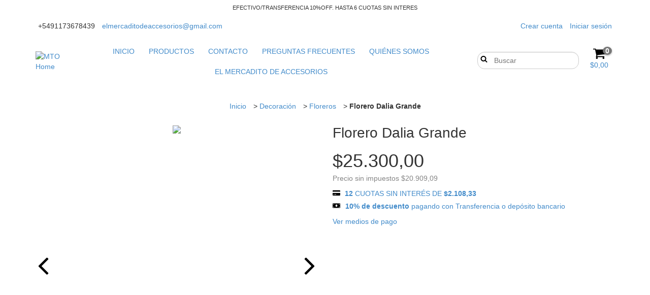

--- FILE ---
content_type: text/plain
request_url: https://www.google-analytics.com/j/collect?v=1&_v=j102&a=565334415&t=pageview&_s=1&dl=https%3A%2F%2Fwww.mtohome.com.ar%2Fproductos%2Fflorero-dalia-grande%2F&ul=en-us%40posix&dt=Florero%20Dalia%20Grande%20-%20Comprar%20en%20MTO%20Home&sr=1280x720&vp=1280x720&_u=aGBAgEIJAAAAACAMI~&jid=1857731455&gjid=1128146009&cid=254799088.1766987244&tid=UA-197330155-1&_gid=1765649122.1766987244&_slc=1&pa=detail&pr1id=131278219&pr1nm=Florero%20Dalia%20Grande&pr1ps=1&z=133095049
body_size: -451
content:
2,cG-ZRX423HNY9